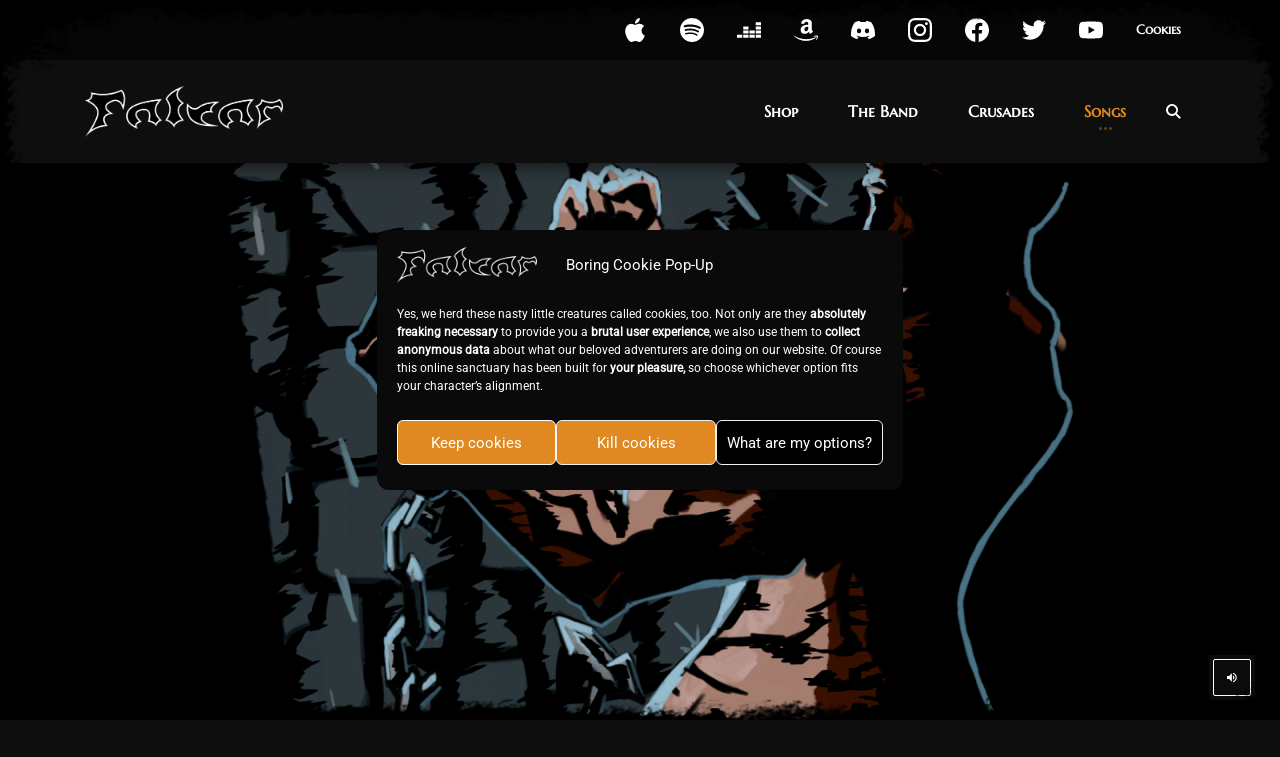

--- FILE ---
content_type: text/css
request_url: https://falcar.net/wp-content/themes/godlike-child/style.css?ver=6.9
body_size: -61
content:
/*
Theme Name:   Godlike Child
Theme URI:    https://themeforest.net/user/_nK/portfolio
Author:       nK
Template:     godlike
Author URI:   https://nkdev.info/
Description:  Godlike Child Theme
Version:      1.0.0
License:      GNU General Public License v2 or later
License URI:  http://www.gnu.org/licenses/gpl-2.0.html
Text Domain:  godlike-child
Tags:
*/


/* Theme customization starts here
-------------------------------------------------------------- */

--- FILE ---
content_type: application/javascript
request_url: https://falcar.net/wp-content/themes/godlike-child/script.js?ver=6.9
body_size: -272
content:
/**
 * Godlike Child script
 */
(function ($) {
    "use strict";

}(jQuery));